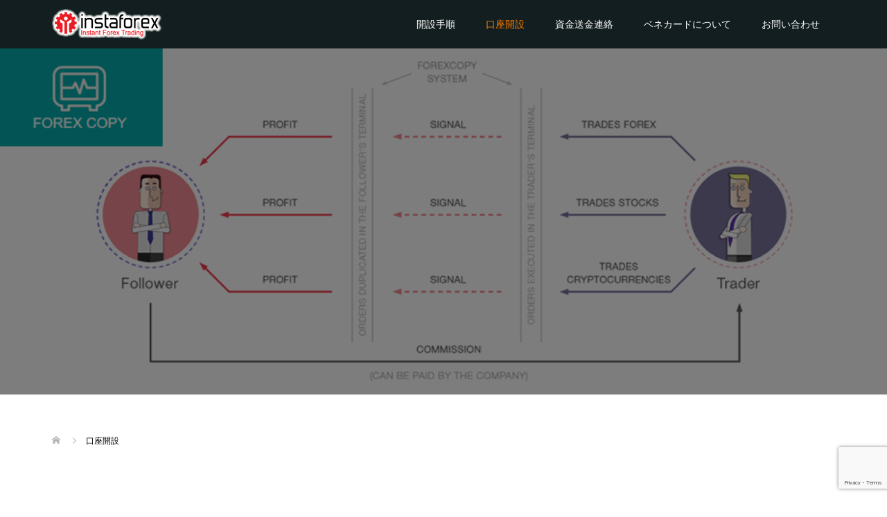

--- FILE ---
content_type: text/html; charset=utf-8
request_url: https://www.google.com/recaptcha/api2/anchor?ar=1&k=6LfM-pAUAAAAAFfV6CKJNk-eAK-4lqxxkA6J2Qi1&co=aHR0cHM6Ly9pbnN0YW50Zm9yZXgubmV0OjQ0Mw..&hl=en&v=N67nZn4AqZkNcbeMu4prBgzg&size=invisible&anchor-ms=20000&execute-ms=30000&cb=8p2wt6qq6x2a
body_size: 48688
content:
<!DOCTYPE HTML><html dir="ltr" lang="en"><head><meta http-equiv="Content-Type" content="text/html; charset=UTF-8">
<meta http-equiv="X-UA-Compatible" content="IE=edge">
<title>reCAPTCHA</title>
<style type="text/css">
/* cyrillic-ext */
@font-face {
  font-family: 'Roboto';
  font-style: normal;
  font-weight: 400;
  font-stretch: 100%;
  src: url(//fonts.gstatic.com/s/roboto/v48/KFO7CnqEu92Fr1ME7kSn66aGLdTylUAMa3GUBHMdazTgWw.woff2) format('woff2');
  unicode-range: U+0460-052F, U+1C80-1C8A, U+20B4, U+2DE0-2DFF, U+A640-A69F, U+FE2E-FE2F;
}
/* cyrillic */
@font-face {
  font-family: 'Roboto';
  font-style: normal;
  font-weight: 400;
  font-stretch: 100%;
  src: url(//fonts.gstatic.com/s/roboto/v48/KFO7CnqEu92Fr1ME7kSn66aGLdTylUAMa3iUBHMdazTgWw.woff2) format('woff2');
  unicode-range: U+0301, U+0400-045F, U+0490-0491, U+04B0-04B1, U+2116;
}
/* greek-ext */
@font-face {
  font-family: 'Roboto';
  font-style: normal;
  font-weight: 400;
  font-stretch: 100%;
  src: url(//fonts.gstatic.com/s/roboto/v48/KFO7CnqEu92Fr1ME7kSn66aGLdTylUAMa3CUBHMdazTgWw.woff2) format('woff2');
  unicode-range: U+1F00-1FFF;
}
/* greek */
@font-face {
  font-family: 'Roboto';
  font-style: normal;
  font-weight: 400;
  font-stretch: 100%;
  src: url(//fonts.gstatic.com/s/roboto/v48/KFO7CnqEu92Fr1ME7kSn66aGLdTylUAMa3-UBHMdazTgWw.woff2) format('woff2');
  unicode-range: U+0370-0377, U+037A-037F, U+0384-038A, U+038C, U+038E-03A1, U+03A3-03FF;
}
/* math */
@font-face {
  font-family: 'Roboto';
  font-style: normal;
  font-weight: 400;
  font-stretch: 100%;
  src: url(//fonts.gstatic.com/s/roboto/v48/KFO7CnqEu92Fr1ME7kSn66aGLdTylUAMawCUBHMdazTgWw.woff2) format('woff2');
  unicode-range: U+0302-0303, U+0305, U+0307-0308, U+0310, U+0312, U+0315, U+031A, U+0326-0327, U+032C, U+032F-0330, U+0332-0333, U+0338, U+033A, U+0346, U+034D, U+0391-03A1, U+03A3-03A9, U+03B1-03C9, U+03D1, U+03D5-03D6, U+03F0-03F1, U+03F4-03F5, U+2016-2017, U+2034-2038, U+203C, U+2040, U+2043, U+2047, U+2050, U+2057, U+205F, U+2070-2071, U+2074-208E, U+2090-209C, U+20D0-20DC, U+20E1, U+20E5-20EF, U+2100-2112, U+2114-2115, U+2117-2121, U+2123-214F, U+2190, U+2192, U+2194-21AE, U+21B0-21E5, U+21F1-21F2, U+21F4-2211, U+2213-2214, U+2216-22FF, U+2308-230B, U+2310, U+2319, U+231C-2321, U+2336-237A, U+237C, U+2395, U+239B-23B7, U+23D0, U+23DC-23E1, U+2474-2475, U+25AF, U+25B3, U+25B7, U+25BD, U+25C1, U+25CA, U+25CC, U+25FB, U+266D-266F, U+27C0-27FF, U+2900-2AFF, U+2B0E-2B11, U+2B30-2B4C, U+2BFE, U+3030, U+FF5B, U+FF5D, U+1D400-1D7FF, U+1EE00-1EEFF;
}
/* symbols */
@font-face {
  font-family: 'Roboto';
  font-style: normal;
  font-weight: 400;
  font-stretch: 100%;
  src: url(//fonts.gstatic.com/s/roboto/v48/KFO7CnqEu92Fr1ME7kSn66aGLdTylUAMaxKUBHMdazTgWw.woff2) format('woff2');
  unicode-range: U+0001-000C, U+000E-001F, U+007F-009F, U+20DD-20E0, U+20E2-20E4, U+2150-218F, U+2190, U+2192, U+2194-2199, U+21AF, U+21E6-21F0, U+21F3, U+2218-2219, U+2299, U+22C4-22C6, U+2300-243F, U+2440-244A, U+2460-24FF, U+25A0-27BF, U+2800-28FF, U+2921-2922, U+2981, U+29BF, U+29EB, U+2B00-2BFF, U+4DC0-4DFF, U+FFF9-FFFB, U+10140-1018E, U+10190-1019C, U+101A0, U+101D0-101FD, U+102E0-102FB, U+10E60-10E7E, U+1D2C0-1D2D3, U+1D2E0-1D37F, U+1F000-1F0FF, U+1F100-1F1AD, U+1F1E6-1F1FF, U+1F30D-1F30F, U+1F315, U+1F31C, U+1F31E, U+1F320-1F32C, U+1F336, U+1F378, U+1F37D, U+1F382, U+1F393-1F39F, U+1F3A7-1F3A8, U+1F3AC-1F3AF, U+1F3C2, U+1F3C4-1F3C6, U+1F3CA-1F3CE, U+1F3D4-1F3E0, U+1F3ED, U+1F3F1-1F3F3, U+1F3F5-1F3F7, U+1F408, U+1F415, U+1F41F, U+1F426, U+1F43F, U+1F441-1F442, U+1F444, U+1F446-1F449, U+1F44C-1F44E, U+1F453, U+1F46A, U+1F47D, U+1F4A3, U+1F4B0, U+1F4B3, U+1F4B9, U+1F4BB, U+1F4BF, U+1F4C8-1F4CB, U+1F4D6, U+1F4DA, U+1F4DF, U+1F4E3-1F4E6, U+1F4EA-1F4ED, U+1F4F7, U+1F4F9-1F4FB, U+1F4FD-1F4FE, U+1F503, U+1F507-1F50B, U+1F50D, U+1F512-1F513, U+1F53E-1F54A, U+1F54F-1F5FA, U+1F610, U+1F650-1F67F, U+1F687, U+1F68D, U+1F691, U+1F694, U+1F698, U+1F6AD, U+1F6B2, U+1F6B9-1F6BA, U+1F6BC, U+1F6C6-1F6CF, U+1F6D3-1F6D7, U+1F6E0-1F6EA, U+1F6F0-1F6F3, U+1F6F7-1F6FC, U+1F700-1F7FF, U+1F800-1F80B, U+1F810-1F847, U+1F850-1F859, U+1F860-1F887, U+1F890-1F8AD, U+1F8B0-1F8BB, U+1F8C0-1F8C1, U+1F900-1F90B, U+1F93B, U+1F946, U+1F984, U+1F996, U+1F9E9, U+1FA00-1FA6F, U+1FA70-1FA7C, U+1FA80-1FA89, U+1FA8F-1FAC6, U+1FACE-1FADC, U+1FADF-1FAE9, U+1FAF0-1FAF8, U+1FB00-1FBFF;
}
/* vietnamese */
@font-face {
  font-family: 'Roboto';
  font-style: normal;
  font-weight: 400;
  font-stretch: 100%;
  src: url(//fonts.gstatic.com/s/roboto/v48/KFO7CnqEu92Fr1ME7kSn66aGLdTylUAMa3OUBHMdazTgWw.woff2) format('woff2');
  unicode-range: U+0102-0103, U+0110-0111, U+0128-0129, U+0168-0169, U+01A0-01A1, U+01AF-01B0, U+0300-0301, U+0303-0304, U+0308-0309, U+0323, U+0329, U+1EA0-1EF9, U+20AB;
}
/* latin-ext */
@font-face {
  font-family: 'Roboto';
  font-style: normal;
  font-weight: 400;
  font-stretch: 100%;
  src: url(//fonts.gstatic.com/s/roboto/v48/KFO7CnqEu92Fr1ME7kSn66aGLdTylUAMa3KUBHMdazTgWw.woff2) format('woff2');
  unicode-range: U+0100-02BA, U+02BD-02C5, U+02C7-02CC, U+02CE-02D7, U+02DD-02FF, U+0304, U+0308, U+0329, U+1D00-1DBF, U+1E00-1E9F, U+1EF2-1EFF, U+2020, U+20A0-20AB, U+20AD-20C0, U+2113, U+2C60-2C7F, U+A720-A7FF;
}
/* latin */
@font-face {
  font-family: 'Roboto';
  font-style: normal;
  font-weight: 400;
  font-stretch: 100%;
  src: url(//fonts.gstatic.com/s/roboto/v48/KFO7CnqEu92Fr1ME7kSn66aGLdTylUAMa3yUBHMdazQ.woff2) format('woff2');
  unicode-range: U+0000-00FF, U+0131, U+0152-0153, U+02BB-02BC, U+02C6, U+02DA, U+02DC, U+0304, U+0308, U+0329, U+2000-206F, U+20AC, U+2122, U+2191, U+2193, U+2212, U+2215, U+FEFF, U+FFFD;
}
/* cyrillic-ext */
@font-face {
  font-family: 'Roboto';
  font-style: normal;
  font-weight: 500;
  font-stretch: 100%;
  src: url(//fonts.gstatic.com/s/roboto/v48/KFO7CnqEu92Fr1ME7kSn66aGLdTylUAMa3GUBHMdazTgWw.woff2) format('woff2');
  unicode-range: U+0460-052F, U+1C80-1C8A, U+20B4, U+2DE0-2DFF, U+A640-A69F, U+FE2E-FE2F;
}
/* cyrillic */
@font-face {
  font-family: 'Roboto';
  font-style: normal;
  font-weight: 500;
  font-stretch: 100%;
  src: url(//fonts.gstatic.com/s/roboto/v48/KFO7CnqEu92Fr1ME7kSn66aGLdTylUAMa3iUBHMdazTgWw.woff2) format('woff2');
  unicode-range: U+0301, U+0400-045F, U+0490-0491, U+04B0-04B1, U+2116;
}
/* greek-ext */
@font-face {
  font-family: 'Roboto';
  font-style: normal;
  font-weight: 500;
  font-stretch: 100%;
  src: url(//fonts.gstatic.com/s/roboto/v48/KFO7CnqEu92Fr1ME7kSn66aGLdTylUAMa3CUBHMdazTgWw.woff2) format('woff2');
  unicode-range: U+1F00-1FFF;
}
/* greek */
@font-face {
  font-family: 'Roboto';
  font-style: normal;
  font-weight: 500;
  font-stretch: 100%;
  src: url(//fonts.gstatic.com/s/roboto/v48/KFO7CnqEu92Fr1ME7kSn66aGLdTylUAMa3-UBHMdazTgWw.woff2) format('woff2');
  unicode-range: U+0370-0377, U+037A-037F, U+0384-038A, U+038C, U+038E-03A1, U+03A3-03FF;
}
/* math */
@font-face {
  font-family: 'Roboto';
  font-style: normal;
  font-weight: 500;
  font-stretch: 100%;
  src: url(//fonts.gstatic.com/s/roboto/v48/KFO7CnqEu92Fr1ME7kSn66aGLdTylUAMawCUBHMdazTgWw.woff2) format('woff2');
  unicode-range: U+0302-0303, U+0305, U+0307-0308, U+0310, U+0312, U+0315, U+031A, U+0326-0327, U+032C, U+032F-0330, U+0332-0333, U+0338, U+033A, U+0346, U+034D, U+0391-03A1, U+03A3-03A9, U+03B1-03C9, U+03D1, U+03D5-03D6, U+03F0-03F1, U+03F4-03F5, U+2016-2017, U+2034-2038, U+203C, U+2040, U+2043, U+2047, U+2050, U+2057, U+205F, U+2070-2071, U+2074-208E, U+2090-209C, U+20D0-20DC, U+20E1, U+20E5-20EF, U+2100-2112, U+2114-2115, U+2117-2121, U+2123-214F, U+2190, U+2192, U+2194-21AE, U+21B0-21E5, U+21F1-21F2, U+21F4-2211, U+2213-2214, U+2216-22FF, U+2308-230B, U+2310, U+2319, U+231C-2321, U+2336-237A, U+237C, U+2395, U+239B-23B7, U+23D0, U+23DC-23E1, U+2474-2475, U+25AF, U+25B3, U+25B7, U+25BD, U+25C1, U+25CA, U+25CC, U+25FB, U+266D-266F, U+27C0-27FF, U+2900-2AFF, U+2B0E-2B11, U+2B30-2B4C, U+2BFE, U+3030, U+FF5B, U+FF5D, U+1D400-1D7FF, U+1EE00-1EEFF;
}
/* symbols */
@font-face {
  font-family: 'Roboto';
  font-style: normal;
  font-weight: 500;
  font-stretch: 100%;
  src: url(//fonts.gstatic.com/s/roboto/v48/KFO7CnqEu92Fr1ME7kSn66aGLdTylUAMaxKUBHMdazTgWw.woff2) format('woff2');
  unicode-range: U+0001-000C, U+000E-001F, U+007F-009F, U+20DD-20E0, U+20E2-20E4, U+2150-218F, U+2190, U+2192, U+2194-2199, U+21AF, U+21E6-21F0, U+21F3, U+2218-2219, U+2299, U+22C4-22C6, U+2300-243F, U+2440-244A, U+2460-24FF, U+25A0-27BF, U+2800-28FF, U+2921-2922, U+2981, U+29BF, U+29EB, U+2B00-2BFF, U+4DC0-4DFF, U+FFF9-FFFB, U+10140-1018E, U+10190-1019C, U+101A0, U+101D0-101FD, U+102E0-102FB, U+10E60-10E7E, U+1D2C0-1D2D3, U+1D2E0-1D37F, U+1F000-1F0FF, U+1F100-1F1AD, U+1F1E6-1F1FF, U+1F30D-1F30F, U+1F315, U+1F31C, U+1F31E, U+1F320-1F32C, U+1F336, U+1F378, U+1F37D, U+1F382, U+1F393-1F39F, U+1F3A7-1F3A8, U+1F3AC-1F3AF, U+1F3C2, U+1F3C4-1F3C6, U+1F3CA-1F3CE, U+1F3D4-1F3E0, U+1F3ED, U+1F3F1-1F3F3, U+1F3F5-1F3F7, U+1F408, U+1F415, U+1F41F, U+1F426, U+1F43F, U+1F441-1F442, U+1F444, U+1F446-1F449, U+1F44C-1F44E, U+1F453, U+1F46A, U+1F47D, U+1F4A3, U+1F4B0, U+1F4B3, U+1F4B9, U+1F4BB, U+1F4BF, U+1F4C8-1F4CB, U+1F4D6, U+1F4DA, U+1F4DF, U+1F4E3-1F4E6, U+1F4EA-1F4ED, U+1F4F7, U+1F4F9-1F4FB, U+1F4FD-1F4FE, U+1F503, U+1F507-1F50B, U+1F50D, U+1F512-1F513, U+1F53E-1F54A, U+1F54F-1F5FA, U+1F610, U+1F650-1F67F, U+1F687, U+1F68D, U+1F691, U+1F694, U+1F698, U+1F6AD, U+1F6B2, U+1F6B9-1F6BA, U+1F6BC, U+1F6C6-1F6CF, U+1F6D3-1F6D7, U+1F6E0-1F6EA, U+1F6F0-1F6F3, U+1F6F7-1F6FC, U+1F700-1F7FF, U+1F800-1F80B, U+1F810-1F847, U+1F850-1F859, U+1F860-1F887, U+1F890-1F8AD, U+1F8B0-1F8BB, U+1F8C0-1F8C1, U+1F900-1F90B, U+1F93B, U+1F946, U+1F984, U+1F996, U+1F9E9, U+1FA00-1FA6F, U+1FA70-1FA7C, U+1FA80-1FA89, U+1FA8F-1FAC6, U+1FACE-1FADC, U+1FADF-1FAE9, U+1FAF0-1FAF8, U+1FB00-1FBFF;
}
/* vietnamese */
@font-face {
  font-family: 'Roboto';
  font-style: normal;
  font-weight: 500;
  font-stretch: 100%;
  src: url(//fonts.gstatic.com/s/roboto/v48/KFO7CnqEu92Fr1ME7kSn66aGLdTylUAMa3OUBHMdazTgWw.woff2) format('woff2');
  unicode-range: U+0102-0103, U+0110-0111, U+0128-0129, U+0168-0169, U+01A0-01A1, U+01AF-01B0, U+0300-0301, U+0303-0304, U+0308-0309, U+0323, U+0329, U+1EA0-1EF9, U+20AB;
}
/* latin-ext */
@font-face {
  font-family: 'Roboto';
  font-style: normal;
  font-weight: 500;
  font-stretch: 100%;
  src: url(//fonts.gstatic.com/s/roboto/v48/KFO7CnqEu92Fr1ME7kSn66aGLdTylUAMa3KUBHMdazTgWw.woff2) format('woff2');
  unicode-range: U+0100-02BA, U+02BD-02C5, U+02C7-02CC, U+02CE-02D7, U+02DD-02FF, U+0304, U+0308, U+0329, U+1D00-1DBF, U+1E00-1E9F, U+1EF2-1EFF, U+2020, U+20A0-20AB, U+20AD-20C0, U+2113, U+2C60-2C7F, U+A720-A7FF;
}
/* latin */
@font-face {
  font-family: 'Roboto';
  font-style: normal;
  font-weight: 500;
  font-stretch: 100%;
  src: url(//fonts.gstatic.com/s/roboto/v48/KFO7CnqEu92Fr1ME7kSn66aGLdTylUAMa3yUBHMdazQ.woff2) format('woff2');
  unicode-range: U+0000-00FF, U+0131, U+0152-0153, U+02BB-02BC, U+02C6, U+02DA, U+02DC, U+0304, U+0308, U+0329, U+2000-206F, U+20AC, U+2122, U+2191, U+2193, U+2212, U+2215, U+FEFF, U+FFFD;
}
/* cyrillic-ext */
@font-face {
  font-family: 'Roboto';
  font-style: normal;
  font-weight: 900;
  font-stretch: 100%;
  src: url(//fonts.gstatic.com/s/roboto/v48/KFO7CnqEu92Fr1ME7kSn66aGLdTylUAMa3GUBHMdazTgWw.woff2) format('woff2');
  unicode-range: U+0460-052F, U+1C80-1C8A, U+20B4, U+2DE0-2DFF, U+A640-A69F, U+FE2E-FE2F;
}
/* cyrillic */
@font-face {
  font-family: 'Roboto';
  font-style: normal;
  font-weight: 900;
  font-stretch: 100%;
  src: url(//fonts.gstatic.com/s/roboto/v48/KFO7CnqEu92Fr1ME7kSn66aGLdTylUAMa3iUBHMdazTgWw.woff2) format('woff2');
  unicode-range: U+0301, U+0400-045F, U+0490-0491, U+04B0-04B1, U+2116;
}
/* greek-ext */
@font-face {
  font-family: 'Roboto';
  font-style: normal;
  font-weight: 900;
  font-stretch: 100%;
  src: url(//fonts.gstatic.com/s/roboto/v48/KFO7CnqEu92Fr1ME7kSn66aGLdTylUAMa3CUBHMdazTgWw.woff2) format('woff2');
  unicode-range: U+1F00-1FFF;
}
/* greek */
@font-face {
  font-family: 'Roboto';
  font-style: normal;
  font-weight: 900;
  font-stretch: 100%;
  src: url(//fonts.gstatic.com/s/roboto/v48/KFO7CnqEu92Fr1ME7kSn66aGLdTylUAMa3-UBHMdazTgWw.woff2) format('woff2');
  unicode-range: U+0370-0377, U+037A-037F, U+0384-038A, U+038C, U+038E-03A1, U+03A3-03FF;
}
/* math */
@font-face {
  font-family: 'Roboto';
  font-style: normal;
  font-weight: 900;
  font-stretch: 100%;
  src: url(//fonts.gstatic.com/s/roboto/v48/KFO7CnqEu92Fr1ME7kSn66aGLdTylUAMawCUBHMdazTgWw.woff2) format('woff2');
  unicode-range: U+0302-0303, U+0305, U+0307-0308, U+0310, U+0312, U+0315, U+031A, U+0326-0327, U+032C, U+032F-0330, U+0332-0333, U+0338, U+033A, U+0346, U+034D, U+0391-03A1, U+03A3-03A9, U+03B1-03C9, U+03D1, U+03D5-03D6, U+03F0-03F1, U+03F4-03F5, U+2016-2017, U+2034-2038, U+203C, U+2040, U+2043, U+2047, U+2050, U+2057, U+205F, U+2070-2071, U+2074-208E, U+2090-209C, U+20D0-20DC, U+20E1, U+20E5-20EF, U+2100-2112, U+2114-2115, U+2117-2121, U+2123-214F, U+2190, U+2192, U+2194-21AE, U+21B0-21E5, U+21F1-21F2, U+21F4-2211, U+2213-2214, U+2216-22FF, U+2308-230B, U+2310, U+2319, U+231C-2321, U+2336-237A, U+237C, U+2395, U+239B-23B7, U+23D0, U+23DC-23E1, U+2474-2475, U+25AF, U+25B3, U+25B7, U+25BD, U+25C1, U+25CA, U+25CC, U+25FB, U+266D-266F, U+27C0-27FF, U+2900-2AFF, U+2B0E-2B11, U+2B30-2B4C, U+2BFE, U+3030, U+FF5B, U+FF5D, U+1D400-1D7FF, U+1EE00-1EEFF;
}
/* symbols */
@font-face {
  font-family: 'Roboto';
  font-style: normal;
  font-weight: 900;
  font-stretch: 100%;
  src: url(//fonts.gstatic.com/s/roboto/v48/KFO7CnqEu92Fr1ME7kSn66aGLdTylUAMaxKUBHMdazTgWw.woff2) format('woff2');
  unicode-range: U+0001-000C, U+000E-001F, U+007F-009F, U+20DD-20E0, U+20E2-20E4, U+2150-218F, U+2190, U+2192, U+2194-2199, U+21AF, U+21E6-21F0, U+21F3, U+2218-2219, U+2299, U+22C4-22C6, U+2300-243F, U+2440-244A, U+2460-24FF, U+25A0-27BF, U+2800-28FF, U+2921-2922, U+2981, U+29BF, U+29EB, U+2B00-2BFF, U+4DC0-4DFF, U+FFF9-FFFB, U+10140-1018E, U+10190-1019C, U+101A0, U+101D0-101FD, U+102E0-102FB, U+10E60-10E7E, U+1D2C0-1D2D3, U+1D2E0-1D37F, U+1F000-1F0FF, U+1F100-1F1AD, U+1F1E6-1F1FF, U+1F30D-1F30F, U+1F315, U+1F31C, U+1F31E, U+1F320-1F32C, U+1F336, U+1F378, U+1F37D, U+1F382, U+1F393-1F39F, U+1F3A7-1F3A8, U+1F3AC-1F3AF, U+1F3C2, U+1F3C4-1F3C6, U+1F3CA-1F3CE, U+1F3D4-1F3E0, U+1F3ED, U+1F3F1-1F3F3, U+1F3F5-1F3F7, U+1F408, U+1F415, U+1F41F, U+1F426, U+1F43F, U+1F441-1F442, U+1F444, U+1F446-1F449, U+1F44C-1F44E, U+1F453, U+1F46A, U+1F47D, U+1F4A3, U+1F4B0, U+1F4B3, U+1F4B9, U+1F4BB, U+1F4BF, U+1F4C8-1F4CB, U+1F4D6, U+1F4DA, U+1F4DF, U+1F4E3-1F4E6, U+1F4EA-1F4ED, U+1F4F7, U+1F4F9-1F4FB, U+1F4FD-1F4FE, U+1F503, U+1F507-1F50B, U+1F50D, U+1F512-1F513, U+1F53E-1F54A, U+1F54F-1F5FA, U+1F610, U+1F650-1F67F, U+1F687, U+1F68D, U+1F691, U+1F694, U+1F698, U+1F6AD, U+1F6B2, U+1F6B9-1F6BA, U+1F6BC, U+1F6C6-1F6CF, U+1F6D3-1F6D7, U+1F6E0-1F6EA, U+1F6F0-1F6F3, U+1F6F7-1F6FC, U+1F700-1F7FF, U+1F800-1F80B, U+1F810-1F847, U+1F850-1F859, U+1F860-1F887, U+1F890-1F8AD, U+1F8B0-1F8BB, U+1F8C0-1F8C1, U+1F900-1F90B, U+1F93B, U+1F946, U+1F984, U+1F996, U+1F9E9, U+1FA00-1FA6F, U+1FA70-1FA7C, U+1FA80-1FA89, U+1FA8F-1FAC6, U+1FACE-1FADC, U+1FADF-1FAE9, U+1FAF0-1FAF8, U+1FB00-1FBFF;
}
/* vietnamese */
@font-face {
  font-family: 'Roboto';
  font-style: normal;
  font-weight: 900;
  font-stretch: 100%;
  src: url(//fonts.gstatic.com/s/roboto/v48/KFO7CnqEu92Fr1ME7kSn66aGLdTylUAMa3OUBHMdazTgWw.woff2) format('woff2');
  unicode-range: U+0102-0103, U+0110-0111, U+0128-0129, U+0168-0169, U+01A0-01A1, U+01AF-01B0, U+0300-0301, U+0303-0304, U+0308-0309, U+0323, U+0329, U+1EA0-1EF9, U+20AB;
}
/* latin-ext */
@font-face {
  font-family: 'Roboto';
  font-style: normal;
  font-weight: 900;
  font-stretch: 100%;
  src: url(//fonts.gstatic.com/s/roboto/v48/KFO7CnqEu92Fr1ME7kSn66aGLdTylUAMa3KUBHMdazTgWw.woff2) format('woff2');
  unicode-range: U+0100-02BA, U+02BD-02C5, U+02C7-02CC, U+02CE-02D7, U+02DD-02FF, U+0304, U+0308, U+0329, U+1D00-1DBF, U+1E00-1E9F, U+1EF2-1EFF, U+2020, U+20A0-20AB, U+20AD-20C0, U+2113, U+2C60-2C7F, U+A720-A7FF;
}
/* latin */
@font-face {
  font-family: 'Roboto';
  font-style: normal;
  font-weight: 900;
  font-stretch: 100%;
  src: url(//fonts.gstatic.com/s/roboto/v48/KFO7CnqEu92Fr1ME7kSn66aGLdTylUAMa3yUBHMdazQ.woff2) format('woff2');
  unicode-range: U+0000-00FF, U+0131, U+0152-0153, U+02BB-02BC, U+02C6, U+02DA, U+02DC, U+0304, U+0308, U+0329, U+2000-206F, U+20AC, U+2122, U+2191, U+2193, U+2212, U+2215, U+FEFF, U+FFFD;
}

</style>
<link rel="stylesheet" type="text/css" href="https://www.gstatic.com/recaptcha/releases/N67nZn4AqZkNcbeMu4prBgzg/styles__ltr.css">
<script nonce="PNR6XVrCrVl5ytfWVip4nQ" type="text/javascript">window['__recaptcha_api'] = 'https://www.google.com/recaptcha/api2/';</script>
<script type="text/javascript" src="https://www.gstatic.com/recaptcha/releases/N67nZn4AqZkNcbeMu4prBgzg/recaptcha__en.js" nonce="PNR6XVrCrVl5ytfWVip4nQ">
      
    </script></head>
<body><div id="rc-anchor-alert" class="rc-anchor-alert"></div>
<input type="hidden" id="recaptcha-token" value="[base64]">
<script type="text/javascript" nonce="PNR6XVrCrVl5ytfWVip4nQ">
      recaptcha.anchor.Main.init("[\x22ainput\x22,[\x22bgdata\x22,\x22\x22,\[base64]/[base64]/[base64]/[base64]/[base64]/[base64]/KGcoTywyNTMsTy5PKSxVRyhPLEMpKTpnKE8sMjUzLEMpLE8pKSxsKSksTykpfSxieT1mdW5jdGlvbihDLE8sdSxsKXtmb3IobD0odT1SKEMpLDApO08+MDtPLS0pbD1sPDw4fFooQyk7ZyhDLHUsbCl9LFVHPWZ1bmN0aW9uKEMsTyl7Qy5pLmxlbmd0aD4xMDQ/[base64]/[base64]/[base64]/[base64]/[base64]/[base64]/[base64]\\u003d\x22,\[base64]\\u003d\x22,\x22J8K3HDcrY3szBh0xwrDCkFLDqg/CusOcw6EvwoAmw6zDisKiw5dsRMOFwqvDu8OECyTCnmbDhsKPwqA8wo0Ow4Q/NU7CtWBZw6cOfyfCiMOpEsO+cnnCukYyIMOawrsrdW8ODcODw4bCkTUvwobDtsKGw4vDjMOuHRtWaMKowrzCssOSTj/Cg8OEw5PChCfCnsOYwqHCtsKVwqJVPj/CvMKGUcOFaiLCq8K6wonClj8MwrPDl1wQwrrCswwAwoXCoMKlwpZMw6QVwp7Ds8KdSsOfwqfDqidAw5Eqwr90w5LDqcKtw7QHw7JjM8OgJCzDhV/DosOow7YBw7gQw644w4ofewZFA8KRIsKbwpUjGl7DpxHDicOVQ0M1EsK+JExmw4siw5HDicOqw4LCucK0BMKpXsOKX0HDvcK2J8KRw6LCncOSD8O1wqXCl33Dg2/DrT3DgCo5GcKyB8O1WxfDgcKLBnYbw4zChj7Cjmk2wpXDvMKcw7MKwq3CuMOHE8KKNMKTEsOGwrMQAT7CqVNHYg7CtsOGahE/L8KDwosywrMlQcO3w4pXw71YwpJTVcOxK8K8w7NcVTZuw5xHwoHCucOLS8OjZSTCpMOUw5dCw4XDjcKPY8OHw5PDq8OSwo4+w77Cl8O/BEXDp2wzwqPDscOtZ2JaY8OYC0bDscKewqhEw6vDjMOTwrAGwqTDtEJSw7Fgwos/wqsaTgTCiWnCgnDClFzCp8OYdELCi3VRbsKJaCPCjsO4w4oJDDxbYXlkLMOUw7DCjMO8LnjDkBQPGk0mYHLCuCNLUg8vXQUGQcKUPnPDt8O3IMKdwrXDjcKsX08+RR/CjsOYdcKYw6XDtk3DnmnDpcOfwqrCjT9YJ8KJwqfCgh3CsHfCqsK5wojDmsOKSGNrMErDiEUbTz9EI8OtworCq3hxQ1ZzcCHCvcKcRsOpfMOWPcKMP8OjwpVAKgXDgMO0HVTDg8K/w5gCPcOvw5d4wpXCnHdKwpbDkFU4OMO+bsOdWcOaWlfCv3/Dpytswq/DuR/CoU8yFVTDkcK2OcOzWy/[base64]/[base64]/[base64]/Dm8Kaw4wPLmLDtcO0wobCt8OPK8OodsO9LcKkwonDuGzDlAzDmcOhOsKrGjjCnARCFcOQwpATOsKlw7FiQcKIwpRmwqhhJMOGwrDDk8KofwIHw6LDoMKaBxLDt3vDvcKVHwjDh2N+FUBFw5HCjXHDtRLDjBg+c3rDpx7CtGJ3OCwJw5LDhMOyWGzDvxF/[base64]/w6Ijw6XDlcKwwr/DsEkjJMOOwqPCnsKXw51nQsO1U2nCrcOrLSPDjsK1cMK4QFpwQiB7w5AlQmNbVsOQZ8Kxw7nCtcKUw5kREMKaTsK7MDtRMcKHw6PDtlXDmWLCs3TDsEJgBcKvRcOew4Ffwo0ewq5xBADDhMKrWTjDkMO0f8Kuw4V8w6VMGMOKw7HCoMOMwoDDvlbDisKQw67CoMK1f1/[base64]/CpcKowqo6w4NTB8Omw6IJXlBlfzFRw648VTTDvlUtw63DlMK/[base64]/w7xuO1rChcONw6jCnjfDihLDjhPDqcOHwo9Bw4ISw5XDqlzCpcKNdsKxw7Q8Ri5qw48VwpJQcBB3ecKaw5hywrLDozMXwqfCq3zCtUzCuGNDwqTCp8O+w5nCuw4wwqRbw64rNsOowrvCkcO2wp/CpsK/UEAWw6LCssKdWwzDpMOcw6EMwrHDpsK7w4NmVE7CksKtPArDosKswr50ezRcw7NuEMOnw4TCm8O8EEcuwrohf8OfwpdgGjpqw6N7OBbDl8KPXSPDoGgCfcOdwpjCgsOdw6XCu8Ocw69jworDlsKMwooXw6LCocOswp3DpcOgWAkJwp/CpcOXw7DDrR48EQEyw7HDgMObG2vCtCXDv8OrFWrCo8OEZMKpwqXDu8Ohw6zCnMKUwrBMw408wqJ/w4PDvw/Ctm7DsW3DhcKUw5zDjzV7wrNhZsK9OMOPRcO1wpvCksKgVcK+wolbOmpcDcK7KMKdw4wHw6VkdcK3w6MOdgMBwo1bU8KCwo8cw6PDhEBnbD3DusKxwq7Cu8OlBj7Cn8OKwqQ1wro8wr5eIMOjZmhBIsODZcK0HcOdLRrDr10/w43DhmcBw5czwr0Ew7DDpRsNG8OCwrLDhHg7w7fCgm/Cj8KSMXLDlMO/GhtnQ35SGcOLwr/Ctl/Ct8Otw7vDhFPDv8OrchXDkSlMwoM4wq1gwo7Cm8KCwp5UGsKFQRTCnCrChhnCmB/DnHg0w4/[base64]/CgMKCQC/DnsK7w4NowoFKIkLDmcOPw7ExFsOiwq46bcOKRcOoOcOJIzIAwos4woYAw7XDiGvDkBHCj8Kcwo3Cq8KXacKSw4XChErDpMOGRcOIcEA0CiQBOsKEwojCuwIEwqPDmHLCti/CqBtowp/DjcKjw7JiEEMjw5LCul/Dl8KDCmkcw4gVTcKxw7prwqxGw77DulLDighyw6M7w70xw63Dg8Ouwo3DrcKfw454OMORw53DgDjCnsKQWF3CoVHCiMOiBBnCmMKmZWHCv8O8wpY7JCoDwrPDjkAvdcOPWsOSwqHClWTCksKke8O/wpbDkit1BBXCtxjDusKJwplkwqDDjsOAwq/Dsn7DtsKzw4bCnzgCwo/CmCvDocKnAgsTKFzDt8O4f2PDlsK0wrgzw6fCphk5w65Kw7DDjT7CmcOhw6jCtMOXQ8O4DcOHd8OHJcKnw61vZMOJw53Ds1dtccOWEcKCO8OFP8O2XifCgsKcw6I/VjTDkhDDjcOxwpDCjjECw75XwpvDqEXCo1J6w6fCvMKYw6rCg1h4w54cDMOlC8KQwpNXWcK6Cmk5w7bCugTDisKkwolkLcKjACY0wpAgwp8DHjTDuSwZw4kyw4tQw5zConLCuyxVw5nDliR+CW/CqURhwrPCoGrCuG7CpMKFFmkfw6zCoAHDqjvDscK2wrPCrsKyw649wplWRh7Dg3JLw4DCjsKVKMKlwqnCpcKHwrc4AMOIGMKJwqhHwpgqVBohHBbDisKbwo3DvQXCr1TDnWLDq0Y6c3QcUSHCvcO7V10Aw4XCgMK7wqRVCcOswopxZy/Dpm12w47CgMOjw5XDjnUbTz/Ciml7wr88OsODwprDkhbDkcOUwrEzwrsLw4Fuw5Mbw6vDhcO9w73CgsOvLcKkw49+w4jCoQMDcsO8G8KAw73DssK7wpjDnMKXf8OHw7HCojBtwrN7w4hleRTDkHHDmwA9JjILwotAOMO/EMKrw7RLUcKEMcOIVzkSw6jCt8Kaw5jDjxHDgxDDjUBcw6BPwoNswq7CkAlhwp7CmQocB8KDwqVHwpvCt8OBw6Mzwoh/[base64]/[base64]/DvcKew4NxaMKkaSvDgWd0woguwqTDgsODbsOAwozCuMK5wpXCo25sw6DCm8K1GxTDtMOOw5VWOMKGUhcBOsKefMOYw57DuUwHOMOuTMOvw5vCvDXCucOOYsOhCS/CucKiKMK0w6Y/ZnsAe8K3ZMO8wrzCucOww65XeMO2bsKfw6oWw4XDg8KFQ1XDjzsQwrBDMWFJw77DngrCv8OvQgFjwpM+SV3DlcOAw7/CjcOTwqDCscKbwoLDixUTwrrCtVPCssO2wokCYQjDpcODwrvCj8O4wqNjwqfCtAgkcn/DnD3CiHsMSCPDjgodwo/CjiwWLcOOXGdXKMOcwp/DlMOCwrHDp2sRHMK6C8KTYMO4w7MncsKYJsOlw7nDjETCqsKPwqhmwpzDthodFyfCrMOJwoUnE2sNwodawqxhEcKMwoHCkD9Ow5ElKUjDnsK8w7RDw7vDpcKCT8KPWylZJhMjWMOcwoLDlMKrBSg/w7ghw43Cs8Okw7sxwqvDvScEwpLCsTPCuhbCr8KIwoBXwrfDiMObw6wOw53Dv8Kaw67CncKwEMOzLUTCrlMRw4XDhsKYw5Rsw6PCmsKhw4R6FBjDmsKvw6BWwrUjwq/[base64]/DnMKwKzfCqsKCw5HDmsKERMOWwrfClE/CisOMwqbDhxvDohHCo8KFHMOEw6IBZgR3wokSDhA7w5fCkcKKw6fDksKEwpbDmMKKwr0Me8O5w5nDl8Khw7EgSzbDmHguNHYTw7oZw7hpwq/[base64]/CtMOSwrRVMcKva8KGwoAXwqrCjMKkfnTDksOnw7zCp1sqwogTY8KFwqFJc2bDnMOQNnBJw4bCvURiwqjDmk/ClDHDrj7CqytawoTDoMOGwrfCnMOZw6EAEsOqQMOxU8KdCW3CjcK8bQptwpHCn0Z7wr87Bw8HemYLw6HCrsOmwoPDosKTwoBfw5gJTQ8zw4JMKg/Cs8Oqw6TDmMKcw5/DnB3Dlm8iw5jCt8OcWcKVVAbDsAnDnxTDvsOkTiI0F1vDm0fCs8Kywp5UFS1Uw4PDkGcRYEbCp0nDmw0BTDbCncKXTsOpRghWwoZyNMKnw4UuAGwOGsOLw67Cr8OOESxywrnDosKHYgsDXMOkFMOSeiTCimEdwp/DkcKdwqwHIAPDi8KOIMKoP0DCiSzDjMKJOzJkGEHCpMKewqV3wqcQZsKcCMOhwqfCmMKpb0tVwp1KcsOOHMKww7PCoFB/D8Kpw51LOgdQGsKBwp3CslfCnMKVw5PDssKiwqjCgcKrLMKGdAUyflfDksKPw7xPEcO4w63Ch0XCucOFwoHCoMKcw67DusKfwrbCrMK4wp8wwo9ewqnCtMOcSiHDnMOFMBopwo4TKWROw5/Dr2jDiUHDq8KjwpIraXjCsjdrw7jCsnrDmMKrcMKrUMKAVRnCgcKif3bDo1AZRcKZA8O5w7ERw5pHPA1Gwoxvw6EcEMOgO8Kfw5RdGMOiw63CnsKPGzhlw6ZVw43DrxB5w4zDqsKXEy7Cn8Kbw7MmG8OdAcK6woHDocOBG8KMaQ1UwrIUI8OLVsKYw7/[base64]/CtlINTMOrw4/DqsKjTMOkMcOoYR4Xw79Rw5jCoMK0w6bCj8OwIcOUwoBYwrkgT8Kmw4fCi3QcacKFKMK1w45oKivDm3nDow7DlXfDrsK+w5Z4w4LDhcOHw55QORzCpxzDnxUzw5QYQT/Ck1bCncK8w69iQnIow4/[base64]/CgsO6wp0OGMOSSMKiw553b8OKecOiwrIow79Hw63DtsOqwo/DiC7DjcO5wo5qCsKBY8Oef8KREGzChMKFZjNiSgU8w4k+wpfDmMOZwoQYw5vCmhkrw5HCpsKBw5XDkcOYwr3DhMK1M8KKScKuEkFjd8ODasK/AsKMw7szw6pTRyNvX8Kdw5IVXcOgw7zDo8O4w6EGGhfDpcOJAsOPwr3DrUHDuB4Mwo0Uw6Vsw7ARJcOZXcKQw58WeWPDhVnCpnLCm8OCcx9BVBc/[base64]/Dp8OCw4/Dj8OGdX0hVgrDrMKxXcO9aHwdAH4dwoHChhApw5nDisKeWDsmw4XDqMKmwrpGw48cw6zCh0Nxw40PC3Bmw7/DocKLwqHCsX/CiyteLcKZAMOFw5PDrsODw69wGWtEOVwTGsKebMKmM8KPV3TCqMOVV8KkGcODwrrDmQ/DhRkfPR4nwpTDscKUMFXCksK8cX3CusKnEwzDmxfCgHLDtxzCnsKMw6oIw5/CuXFPS2fDqsOicsK+wrFPKXjCisKgSWMQwoRgCRkbLGsbw7vCnMOCwqNTwobCkcODPMOJJMKFMTHDs8KtIMOfN8Osw4pifg/CrcODNMO6OcKQwo52M3NSwqzDs0sDHcOLwqTDlsKbw4ksw43CniVoPj5Lc8KpIsKGw70TwrpZWcKYQn9JwoHCnUnDqSfCp8Kww7DCocKiwocfw7heEMO1w6LCscK/RUXCki5UwovDpEwaw50RT8OSdsOlKiEvwoVucMOGwpXCsMKJGcOUCMKFw7ZuQUfCqMKeAsOBfMKbIjICwolFwqUjUMKkwo7CrMOGwoVZLsOAaygvw4URwo/CqGPDqsKRw7IPwqHDp8KLNMOhXMKqN1JLwoZYcC7DncKDKnBjw4DCvcKjQMO7DTjCjU7DviQJTMO1RsOZfsK9EMO7WMKSNMKQw6/DkRvDjm/ChcKHaxnCi2HCl8KMesKdwrHDmMOUw79Dwq7DvkEmOijClsKnw5jDhD/[base64]/Dp2LDgTcJw4/CjxnDuMOwRcKSwqxrwqTDkcKcwrUzwoXCuMKjw550w4xxwoTDuMOZw4/CgR7Dsw7DgcOWayPCtMKtMsO3wqHCkH3Do8Klw454X8Ksw6EXJsObV8KAwpMwB8KVw7HDi8OccRrClXfDkHYyw7IOdxFOKwHDkVPCmcOsCQNXw5I0wrFlw67DqcKQwosDQsKkw793wqY7wrjCpVXDi1fCqMK7w7PDnwzCpcO+w5TDuDTChMOyFMKzbl/DgwfCvlnDtcO8D1tBw4rDscOfw4B5fAVowrbDs13DvsKJYBTCo8OVw67Ci8OHwrPCpsKmw6gPw6HDuW3CoA/Cm1rDrcKMPjrDtsKDNcKtSMOcDkZjwobCkkbCgA4Ow4XCrsOOwptJA8KlICguXMKyw542wpTCmcONQcOQVDxAwovDuEvDi1IWCjfDmcOHwo1Cw79Twq3CoibCnMOPWsOmwqEODcO/MsKKw7/DsGU+JsO3FEfCuC3DpSwSaMK0w7PDrksvdMKSwoNKLsOWYBHDo8KwIMKQZsOcOR7CucOBTMOqNH0uWjfDucKCAcOBw41oDXNbw4QDQ8K+w4TDq8OzL8KmwqhBNw/DolDDhwh4AMKfBcOVw6bDlT7DkcKiEcO7IlHCocO3WVpQSBbCijPCvsK/w6XCrQbDiUYlw7BJfhQBN0IsVcOuwqHDpj/CiT7CsMO6wrE0woxbwo4ZQ8KPNcOuw4NPBj81QHzDukg5PMOXw4hzwpHCr8OBdsKXwpzCv8OhwqDClMOTBsKkwrdxXcOHwo3CosO9wpLDt8O7w5cdCMKmUsOgw5LCj8K/w7VEwo7DvMO5XAgIDBpEw4ZNT1o9w7YGw7ssbXLCgMKPw6BuwpNxfz/CusO8VADCpTJAwrHCosKHfDXCswYkw7LDiMKjw4jCj8KHwokyw5tjBBJSGsOkw4jCuSfDjnYTRCnDq8K3ZsKHwoHDgsKNw4fCpcKHw7vCmA9cwqRTAcK1TMO7w7zCn2wxwqM/asKEE8OKwoHDjsO6w55/JcOQw5U2IMKhdTp/w4/Cr8K9wojDlBcZVlVyVsKVwoLDpWQCw70bc8OjwqVrH8Kww7TDvDtDwrQawrZ5wr4zwrTCoU/CkcKjCwvCoxzDpsOREHTDvMKwfgXDvsOiZUYLw5/CrmHDuMOTV8KXcBHCusKBw6LDsMKGworDg1oDe0FcQ8KfGVdLwqI9csOaw4JYKW98w7jCpgZTLBRow7/DgMOeRcO0wq9lwoArw7Ukw6HDrFp+ei1ZAW9WD2nCp8KyWiMVEAzDo2nDtC3DgMOSY2ROOlcUZcKdwqPDjWNRHwYew5zDocORPcO0w5xQbcO/GHkTPHHCg8KhCmnDkTV4b8KEw6jCmMKgOsKGHsKJDT7Dt8KcwrvDhDrDlkZvVcKvwovDm8Ofw6Jlw7wOw5fCrnnDkRBROsOXw5fDiMKxc0ldecOtw611wo3Cp1PDvsKfXUxIw5Unw6g8TMKCEC4YPMOiacOhwqDCuTN7wptiwo/DuX8Xwr4pw4DDm8KTesOSw4PDoiM/w5txE20Uw6vDh8Okw7rDtsKzAAvDikfDjsKJaiprOmfClMOBf8OYXE5IFBVpJEfDpMKOE1soVV8nwo3DjhnDiMKaw7x4w6bCjmY7woIewpF6b3HDs8ORIMO1wq/CusKFdsOlSsOXMBI4Bi1lLQNXwqjCmjXCunAWEh7DkcKYOU7Dk8KGOEvCi0UIScKORCnDjMKJwrjDk1MKX8K2PsOjwokzwp/Ds8KffCBjwojCm8KywrVzaSXCicK2wophw5LCnsO7D8Oidhp5wojCusO6w69TwoTCsQvDnDUVWMO1wqw7HT88BsKzB8KNwrPCkMKvw5vDiMKLw7NSwrfCo8OVGsOjKsKYdzrCiMKywpNkwqFSwpYzW17CthHClQxOE8O6CmjCn8KCBsKZYErDhcOFMsO/BUPDnsOTJgjDlBvCrcO5AMKaZzrDmsKudV4DcGl0BcOjFx4+wrl5YMKhw6Jlw5LCuX8LwrvCkcKOw5DDiMKZFMKEVDcyITYsdjzCusO+HllKIsKhd1bCjMKhw77CrEQdw6XCncOkRnIbwoxCbsKad8KlaAvCtcKiwrwLKE/DqMOjE8KEwo4OwpHDpUrCsxnDvV5Zwrsww7/[base64]/CrMO7wqXCjRgRDMOFGgHDkcKIw6BuOVTCmkPDuVvDkMKswqTDksOgw75PPGbCohHCmh9/SMK3w7zDmG/CgzvCuW81QcOew68vdC5MO8Orw4Qsw5XDs8OFw71PwpDDtAsAwrPCvBDCtcKMwpx2YxzCkDXDuyXDohzDu8KlwphdwqXCnmV0LcKgcSfDowl/MyrCqgzDoMOkw7vCi8OMwp/Du1fDhHccQ8OIwofClsO6TMKbw7hEwqDDjsK3wo5nwrw6w6tqKsOTwq1lWcOXwrM8w4BmQ8KLw5xrw6TDtExRwqXDm8KscHnCnSp4OzDCtcOCRMOZw6zCncOGwqMRIDXDlMOxw4TCm8KIecKmCwXCii5Tw4dLwo/Cj8KBw5jDp8KOR8KKwr13wrI6w5XCkMKaOxlcXnZIwoBzwoYYw7DCpcKpw7vDtC3DqEbDlsKRLyHCm8KdS8ONYMKnQcK8On/[base64]/wqTCn8OMw5/DizMKw73CiT8lwrhQwqhTwqvCosO7DDrDoUlWRiUSOD5BLMKAwrQXBMOyw5hPw4XDmsK5N8O6wrZMEQNWw6JqZjVjw5dvPsKLXloWwrfDi8OowoU+WsK3R8O+w57DmcKFwq5/wqjClcKJAcK7w7vDqGfChXYqDsOcEiLCs2fCthoEXWzClMK9wqpTw6pTVsKeYTfChMOhw6PDnMO7T2zDrsOVwqtwwrteMgxBN8OgUQxOwrLCgcO+SRQUZH19LcOPSsO6PDnCsjg5Z8KUAMOJVAoSw47Dt8KxRcO6w74cfFjDpDpNRxrCu8OTw6jDp37CrR/[base64]/CkMKOw4lZAMOAND5Tw4rCpcOCaFbCqV91Q8KQC1PDjsK5w5FtOsKlwoNDwoPCh8OvFUsWw5bCksO6In4zwonDkV/DoWbDl8OxMsOfBXAbw6TDtQPDgWXDmwx+wrAOCMKAw6jDqhFgw7Z/w5MHGMOFw54IQgbDuG7CiMKIwoBAccKVw4FSwrZuwoVtw6kLw6U+w4DCtcK1LVfDhCNGwqswwqfCsALDlRZ6wqBfwqRVwqwLwpDDgXoBd8KcBsOowrzCl8K3w7Nzw6PCpsOtwo3DmCQLw6A1wrzDpgLCtizDigfCqFbCtcOAw4/DqcOdeXRmwpsFwqnDk2nCl8KmwqLDiz5UP0fDn8OnQS8iBMKYOgcewp3Drh7CkMKGMVjCoMO+MMKJw5LCmsOpw4/[base64]/CiFzCpjAPw63DpRlDwo/[base64]/Dl1xmLhLDgirDmzFiL8Ksw6jDlQTDqCkyN8Ohwp9Rw6BbUCXDs2U3RcODwpjCv8OYwpxmMcODWsKuwq0jw5oSwr/[base64]/w4bDvC7DncKrSxLDpEMywqfCtMK6wq9ZwoZePsK9bhNtYFRkD8K+MMKwwptiUizCmcOVS3DCu8Kzw5bDu8Kjw5YBQMK5MsOAD8O/amc6w4UbGyDCqsKZw4EDw4c4TyVhwpjDkyXDrcOEw5trwoZnbsOaO8Olwro8w7gPwrPDlhHDosK2LyNiwrHDsQ7CoULCsV/[base64]/w7crwrTDrjPDtsKYYMO0w54aX8KIw4jCjMKvHCjDlWHCosK8Y8Osw7nCrB7Cug0IBcO+EMKUwp/DizXDlMKEwo/ChcKKwp8THTnChcONOUEmdcKPwrwRw7QewoTCoUpgwpInw5fCj1IwFF0zBzrCosOMesK3UBoRw7NKRcOTw4wKRsK3wrUZw6bCkFtZa8OZDExRZcObKjHDlkDClcOsNS7DjhB5wqpIcm8Uw4HDlx7CkF1VC1Y3w4/DkClowqxmw4tZw7B/BcKaw4DDqj7DnMOow4fDicOLw7xNLMO7wr8uw6IEwpEbYcO4fsOtw77Ds8KAw67DmUTCgMOlw7rDo8KYwrwBVkpKwqzCiU/ClsKKcFloRcOKdBRIw6fDiMOsw4DDiTZewpYnw51swrrDn8KgGm4Ow5zDj8OXQsOdw5AfeC7CosO3Gy4Aw7d/Q8K/w6DDjjvCjRTDgcOGH2/DqcO/w6vDmcOjZmrCicO/[base64]/KRbCqEDCi0PDkMKUw6HDqsOTNsKHw6UVMcO4HMOKwpXCl2bCkTBeAMKdw784WWILbF4CMMOpa0bDisORw7sXw5QKwrpsAAnDrifCg8OJw43CrEQ+w4PCklBRw5nDkRTDpSUMEifDusKgw63CucK6wo9yw5/DigzCr8OOw63CqG3CoCjCtMKvchNwXMOswoZdwqnDr1NQw492wp94LcOow4EfbHnCr8K8wq9lwqMrIcOvTsKuwoVpwoYHw4d2w4LCiFjDjcO/[base64]/MiBTUFHDpMKhwolJMcK7Fjpld8K7YVwcwrobwr7Ck3EbXDXDlyHDkMOeDMKOw6fDs1gqasKaw51RccKNMxrDsF4pFG4gJVnCocOlw5rCo8K/wovCoMOvdMKHUGQXw6PCu0l9wpB0b8KafFXCpcKXwpTCicOyw53DscOCDsK2AcORw6jCoDbCvsK+w5tITGZFwqzDosOMWMO5OcKwHsKdwroZK0EGYT9Fa27DvBXClnPDucOYwpTCs0/CgcOmQsKrUcOLGg4ewpwUFnIvwq4SwqLCr8O/wpZvel/DucO7wpPCiUXDscOIwrdPe8ONwqRvGsKfdD7CuBN1wqNmFl3DuSXCpBvCsMOvbcK0CmvCv8OYwpDDi0Z0w63Cv8O9wrDCmsOXWMKFJ3pPO8KPw79qKS/CtVfCt3/DrsOBL2Q5wopMJTdfccKewpHCvsOSY2PCqwwIGwciNTzDkGwvbyPDrmzDpRJVN2nCjsO2wrHDnMKHwp/[base64]/DtsOXw6haDMORI8OOw5LCrzVqBTTDggDChCzDmcOOQMKsNgs+woNvGgzDtsKZH8Kow4ETwos0w6sywrrDncKrwpDDnmFJaHLDjcOqw6XDjMORwqTDsjVjwpd3w7LDm3bCj8OxW8Kmw5nDr8KfWcOIcXgzL8Odw4/DkgHDpsOYXsKqw7VewowJwp7DjsO1wqfDsFjCn8KaFsKKwrfDoMKiRcKzw4Mqw4g4w61MFsKGwqZIwoo5dk7CsVDDm8OZXcOLwobCtE7CvlVucnfDg8Omw53DicOrw53Dg8O7woTDqgPCpkVhwoBSw43DsMK/[base64]/Dhg8Lw7Erw70Aw7VxCyt6w6/CmsKcZgNuw50JVDpYB8OXacO3w7c7dHDDk8K8enjCukc7I8O2LWTCisODXsKwTjhdQUzDl8KPQWBZw7PCvQjDiMOLCC3DmMKoIltrw4tWwrEYw7cKw5xxT8OtMEfDhMKaOsOhcWZGw4HCig/Dj8OQw6tFwo8gRsOowrd2w7Jyw7nDvcOowokcKFFLw6bDtcOgdsK5bCzCp2xowpLCpsOww54WDQBUw4DDpsOwQBVcwrTDvcKCXcO3w7zDmlRSQGjCksO4cMK0w5PDmibDlMO6wr3DisOJRl5cZ8KSwosgwo/CmcKiwqfCtjjDj8KywokwcsO9wqpEGcKVwr1oKsKzIcOTw4JzGMO1OcOfwqDDnWEjw4tRwoYjwooaGsOxw4xlwr0pw4UXw6TClsOhwqJwLV3DvcKAw4pUQMKIw5Y7wqV+w73Cvl/DmFF9woDCkMOyw4hTwqgFF8K2GsKLw6HDrVXCpGbDqSjDicOyZ8KscsKHBMO1OMO4w7UIw7LCgcKqwrXCusOWw7rDmMOrYBw6w7h/ecOaEBfDu8OvUEvDlz8YUsKJSMKsTsKbw6tDw64zw5R2w7xjNV0gT2jCkVspw4DDo8KaeHPDjCjDo8KHwrdOwpnChVHDucOjTsK6eEdQXMO/YMKDCBLDl0zDqVBsRcKOw6/DmMKWw4nDrA7Dq8O9w5PDpUjDqidMw7x3w748wotRw53DgcKNw4nDjMO5wrMnSz0zGFvCs8OxwowpR8KRaEcRw6Unw5/[base64]/w5Eew5nCiSvDhMKDasOYwodGw4dGw5heHMO6bmzDokJew7/DssO+T2bDuBN8w7pSEMObw7vCnUvCq8OfMxzDvMKqAE3DnMOJYRDCgz3Cung2dMORw7l/w5fCkwvCocKtw7/Cp8KsWsKewr1swo7Cs8OCwr5QwqXCrsKXacKbw45LZMK/ZQBHwqDCqMKrwql2T0LDqlrCoRoYdCd0w7LCgMOEwq/Co8K3EcKhwoTDlAoeGMKlwqtKwq/CmMKoDBDCpcKFw5LClC4Iw4fCjEhUwqMqPMKBw4h+BsOlSsKTccO3BMOzwpzDuCPCu8K0WkgpYW3DlsOPEcKHPkEoHxkNw5EMwqdcc8Ofw6MvdjNTL8OQTcOww5jDv2/CvsKXwqLCuS/CojLDuMKzHcOqwp5vVsKfU8KadR7DlsOGwrDCuEZDw77Ck8OacT/CpMKIwojCqVTDv8KQbzYBw7Nje8OMwpc+wojDpRbCmGo9QMOgwoUTAMKReETCgDZNw7XChcOFIsKBwo/[base64]/DrCTCqcO+wp4hwqPDi3vCkMOyXsK0OWHDlsO/B8KhNcOKwoEKwqRSw5lbU2DCkmTCvATCrMKqAWFjKx3Clmh3w6oscFnCusK/Tl8vaMKcwrNlwqrCqxzDvcKpw5oow7/DnsO2w4l7C8Okw5ZDw6nDucOtQXHCkynDssOxwrNoCCjChcOtGV/DsMOvdcKuUwxJcMKqwqzDscKqOU/DnsO1wpYuGF7DosOyNCzCvMKjCSfDnMKbw4pFwpvDk0DDuTZHwrEUS8O2woRnw51gFMOTVmQobl0UUMOWSEMDVMOEw4MrcGPDnHvCnAoBVxcdw6/Cr8KpQ8KZw4xZHsK6w7YNdRLCjFvCgGkAwrZewqLCklvCh8Oqw6jDshDDuxfCn29GKcOXUMKQwrEIdyzDsMKOOsKowo3CsjJzw5bDhsKdInZ6w4B8T8Osw7V7w6jDlhzComnDoXrDuQQcw78cAx/[base64]/F8KLHsKcw7TCrMOXwoxnw4XDv2gPYyNdT8KKA8KjYGHCkMO9w7ZlX2U8w7rDlsKgfcKrc3fCvsOKMHt0wr1eCsOHcMONwoVww7R4FcOTw50qwoYVwpzCg8Oye29aG8OZaB/CmFPCv8K3wpQdwrU6wrkRw7LCr8OOwoDCpF/DsSnDtsO7SMK1OAhQZU7DqDfDocK/PXhsYhwSD07CsjlZIFMAw7PCk8KBBMKMAVYcw5zDiifDvBrCisK8w6PClzkCU8OHwrIiV8KVfy3Ch23CrsKDwr9+wrDDtVXCr8KuShAkw7PDnsOWasOjAMOswrbDo1TCkUARTWrCj8OCwpbDm8KmMlrDlsOvwpXChkh8XXPCvMODIsK5P0vDqcOIRsOpHF/DrMOhE8KWbS/DhMK+dcO/w7Uuw4t0wpPChcOKG8KUw78hw6RUfWnCmsOfasKewpDCnsKFwpg4w6fDksO4RVlOwr7DhMO7wppVw7LDu8Kvw6cmwo/CtVrDs3h1FRpTw4sTwpzCmnvCsQvCnmYQZGw/JsOuB8Ojw6/CoCHDsRHCqsO8exsARsKRQAE/w40Le3Jcwo4VwrrCosKWwrTDtsKADiFFw4nDisOBw5thLsKdGVHChsOxw6hEwpAxCmTDlMK8K2FSDDHCqx/Cgypqw7sOwooeMsOdwoN6IcOQw5YbeMOqw4sVAVIZKlBjwozCnBQgTGzCrnZbXcK4TipxF3x3Ihp3M8OBw6DCi8K8wrR8w58MQcKCG8Ovw7h6wr/CmcK5KwoCTxfDocOtwp9kQcOaw6jCnUx/w6zDgTPCsMO2BsK7w6pHKm01dS5PwpxSYlLDk8KDP8OVdsKDNcKcwrPDh8OkT1ZTSzLCoMOOEkDChWPDsR0ow7xJJMKXwoJ/w6bCuUlJw5HDosKAwoB2FMK4wqHCh3/DksKgw4ROIm4twofCisO+wpvDqWUMaW1JPH3DrcOrwqnCosONw4dfw78rw5nCksO+w7pQcWzCsmXCpF9QSQjDlsKmOMK/KE1ywqHDg0gyZynCucKlw4AlYcO1YwFBJwJsw7ZiwqjCi8Oow63DpDIiw6DCjMOSw67Cmjx0RAJhwpfDinZ/[base64]/TSvDvD8/fGDClw0iwrYhTVAINcKPw4HCvcOOw7TCgDXDsHjCuSZNTsKTJcKowp91YWrCgHsCw6Mwwp/DsWQqwpPDlybDu09cXxzDgX7DlzhUwoU2XcKCbsKpZ33DisOxwrPCpcOSwo/Dv8OaKcKPRMOow557w4jDr8OFwodGw6bCscKMMkLDsCRrwo/DjgbCom3ClsKzw6MxwrHCmVvClQBNA8OFw5/Co8O9RyrCkcOfwrgww5bCqT7ChsOCccOzwrbDlMKfwpo1QsOVKMOKw6LDpxvCtMK4wo/[base64]/CrsOnw7rCsMKtwq8ZPcOfTcOdw4wUw47DhmNUSCcyEMOaXmLCk8OeKVxuw4fDisKiw4NRJz3ClSbCmcOZPsONQTzCuzpow5coNl/DgMOLX8KTBEl9ZsKVM29Mwowfw5TCmcOFYTnCi1RNw4jDgsOMwo0FwpjDlsOywrnDt0nDkSFKwrfCj8Kjw58CF1s4w49Iw59gw5/CgisGb3XDkxTDrxpIJQwVIsOZVUcow5g3Wz8gRQfDqwAHwpPDisKMw5twOxXDnWUPwo86wo/CnA1oBsKeSXNVw7FiP8OTw7oMwonCrAQlwrfDm8O7YS3DqV/[base64]/Dh8Kuw7EnwoYsDzE5X8KRwoZtw5F8w5t9WT1GVcOzwoFnw5fDtsOoKsO8d1dTZMOQH054TAzCksObMcOxQsO1YcOYw4rCrcO6w5Icw5YHw7TCp1BhTB1Zw5zDkMO8w6lswqM8cHUmw4jDkETDs8OsPlvCgcO2w6XCix/Cs2DDtcKbBMOgasOUbMKswpdLwqVIPlTCjcOHXsOvSjJYFMOfB8KnwrzDvcOrwoJwTFrCrsO/wrFhHMKcw53Dt3XDnxFjwoUpwooHwp7CpU9nw5DDrXHDlcKdeg48MjFSw7nCnnVtw7EBOHgVYyRQw7Fow73Cs0LCoyjCl3dBw5cewrUTw69+UMKgAmfDhn/DlMKuw415P2FNwovCqx06XcOoUMKkC8O1OVszLsKuISJbwqQZwqZDScK4wpjCjsKaZMO4w63DoTlCNErCh0/Dv8K4dWrDqcOUHCFsJ8OwwqsaO27DtHDClRrDucKsImfChsO7woc+VTBAPUjCoV/CssOzK25rw65pfQvCvMKSwpADw5o5ccK1w5oGwo7CqcOZw4UPO0F5SQ/DvcKhDjPCu8KNw7vCqMK3w44TL8OGTS9FdCXCkMOOwq0tbnXCgMKlw5dGYjk9wqEsTBnDmzHCqRQUw5TDsDDCtsKaMMOBwo8Cw4sIazULWXREw6rDrBVqw6TCuATCjip4djrCk8OwTF/ClcOvY8OEwp4FwrfCjGh/woYTw7FewqHCicOYdD/CksKgw6rDnG/DnsOTw53DicKqQ8OSw6LDpCc8DcOKw5V2B2cLw5nCnxTDuQ8pW07CljnCsVdCHsOoFQMWw4oQw7lxwoXCmT/DvhbCm8OkTHFRLcObRhPDsl08IXUewqzDsMOwA0l4S8KFbcK9wpgXw6/[base64]/ChcKlw4sdbDB7IcKkw5nCgigYchBHJ8KNw5HCmsK1wpDDkMKrFMOSwpDDmMKZfCTCmcOVw4bCg8Ozwr0KQMOaw57CokLDpXnCtMO/w77Cj33DtS8BIX1Jw6ked8O/F8Knw4NWw4UEwrzDkMOWw4Auw7XDnmwGw7dRaMOwIzjDtikHw61Uw7ddcTXDnhEQwooZRMOewqskScOswrkrwqJNZMKvAkAgOcK3IsKKQl0Gw7R3SUHDvcOgVsKow4/CtV/DukXChMKZw4/Dgm8zW8Oqw4/Dt8OUbcKQwrxmwpLDt8OZQsKdRsOJwrLDpcOYEHc1wrsLNMKlGMOQw7fDu8K9FBtGdsKRK8OQw74GwpLDgMOHKsKFdMKEW1vDtsKFw6hkWsKFJho5EsOfwrtvwqsVVcOCPsOMwrZgwq4ew7/Cj8ObcxPDpsO0wpwAMSrDtsOGLsOnQ13Ci0jCosK9TS8gRsKINMKGDhIHfcOIVMO9CMKuB8O3VgAJBhgcYsO/WSQaXj/DoWZVw5sedS9ZZcOZGnvCsXdrw6ZTw5gDd2hHwp/[base64]/[base64]/Cr8O6wqMwb2LDlsKnasKWCcOkZMOoZX/CjRfDvRTDszIUGWkZZ3sgw7Yfw5LChxHDpsK2U3Z1CiHDnsKUw7U6w4Z7QAXCo8OAwrjDnMOfw6vCpBHDoMO3wrI2w6fDrcKGw4wzPH7Du8KScMK2McK6acKZMcKxU8KhLwZDQQHCikvCssOZQnjChcKaw7fCl8OFw6fDpDjCln9Hw5fCvnx0fAXDpiFnw4vCrz/[base64]/WRofw7LCgigUcW/Drw/CscOjwqhpw5zDtsOFIcOFwqNDwqvCjxVOwoPCm3bDiQ98w7dhw5lIacKfaMOUU8KywpV9w7DCoVl+wpbDuh1Mw4R3w5NCe8O1w4wYG8K4LsOswq9yKMKEEVrCgCzCt8Kuwo4TE8O7wo/DpX/[base64]/DgcKhKRPCv8KLw7xIwrZ+w4fChMK2B2tlOMKOXsKtHWbDlibDl8K4wqIywo5+w4DCn2EMVVjCg8KCwrXDvsKNw4XCris8Ahgfw7Myw4rCnxluSVPComHDocO+w7/DiSzCsMK3FnzCuMKjX1HDo8Onw5AvVMO6w5zCuEfDksORM8KiesO6w5/DqWnCj8KAasKOw67Diid0w4pZXMO6wpXDuWZ6wp0QworCq2jDiiAnw67Ci3fDnyYQMsKsIVfChVJjN8KlEG4yPMKwS8ODVAzDliXDtMOdQkoCw7Zawo80GMK/w4nCj8K7VDvCqMO5w61Gw5MUwoZkdS/[base64]/JMOrAUPCsm/CqULDoMOKMD/Cg8OiWW/Dl8KmNsKzTcOHP8OiwpTDkz3Dm8Oswo0nI8Kqb8O5O2sVZMOEwpvCtcO6w5AlwoXDqxvCl8Odb3LDpMOnckVJw5XDtMKgw7hHwoHCgBbDn8Ojw60bw4bCuMKua8OEw7Q/dR0DT03CncKgNcKjw63CpVDDnMOXwoTCocKUw6vDrjN5fSfDiSvDpFBcCQkFwo4eU8KQPXAJw4TCqjLCt3DChcOoXsKpwqcwRMOvwpLCsHvCuzUBw67Cr8KkeHYQwr/CrVwwcsKrFCjDisO4P8KTwp4HwoovwoM9w5zDjh7Dk8Kjw6IIw7DCksKuw6NNeivCsijCpMO/w65Lw7XCvWXCsMOzwrXClilwTsKUwrpZw7Mfw7NkemvDnXt5VRfCusOVwo/Co2BawoxSw5VuwoXDrsOiecK1NyDDhMOWw5PDucOJCcK4MzvDkSBnXMKJJikbw6nCiw/DlcOZwrA9DkMGwpcNw4rCl8KDwqbDs8KHwqsvJMOtwpJ3woXDk8KtFMKcw7dcU3bCmDrCisOLwprCuxcHwrpXR8OpwojCl8KiX8O4wpFSw6HCjQIMGxdSJWYoYUDCvMOGw69HbkDCosOSOA3Dh14MwoXDl8Kgw57DiMKyZSF8IhdNMUgzcW3Dp8O6AikHwq/DmwXCqcO/D1wKw7EzwqsAwoPCt8OXwoRRbWQNWsO3RTgvw6IEYMKBGRjCt8K1woVEwqXDpMKxasKnwq/CiELCt0N6woLDo8OVw7jDnlXDtsOXw4HCpcKZK8K9PsOkUcKcwofDjsKKMsKhw4zCqMOcwrw1QiTDinnDm0Fyw7tqAsOTwqhfKsOyw4wMbsKdE8ODwrAcwrpHWxHDicKcbxzDjS3CszTCmsKwCsO6wr4Hwq/[base64]/X8OkwrjCiTEPw4M4w4vDgysmw4UZw7DCr8O5QB3Cgx4SHMO7wo86w5EOw7nDs1LDv8KpwqY5JkUkw4UTw7QiwoUIJVILwrbDrcKsAMOMw5/ClXwwwr47Rz9Nw4jCnsK+w6tVwrjDsRgRwonDrjxkacOpTcONw5fCvkRuworDoxQ/G2fCjx8Ww7IwwrXDrCs7w6sRGjLDisO+wo3CtGzCkcOkwrQAVcKEbcK3Yi4mwojDrzbCqsKucAdJYGxrZCbCiBknW3cyw746CBMSZcKpw60vwonDg8ONw53DjcKPCCI3woDCrcORCE8cw5XDgX8MdcKLACBqWi/DisOXw6jCkcOiT8OtHX4YwpZ4cEvCmMOLdE7CtsK+MMK3bEjCusKoNQ4FBsKme1bCr8KXVMK/wpDDnH5bwpTCincuJcOgNMOSQlkNwp/[base64]/[base64]/DtsO3w7dIwokEG8Oew5RLQ8OfVTFjbMKMwofDqhtjw7vCojHDnTDCujfDjMOLwrdWw6zDohvDuiJrw4ECwrjCucOQw7IhNVLDuMKjKAtwRSJWwpJDYkXCmcOKBcKGL09mwrROwocyE8KzQ8Oqw7PDrsK4wrzDphp/AMKfFVDDh31WFVYfwohmHGUqcsKDEF5hUxxgdHx+ajkoMcOXFxJXwoPCvFbDpsKTwq8Aw5rDmCzDvnE1U8ONw73CkXJGP8OhGDTCqMOVwrhQw7TCkklXwo/Dk8KkwrHDjcODP8KLwrbDsHR3HcOswoxkwoYnwpphLWsxHmotCsKjw5vDhcK4EMKuwoPCiGtFw4HCkkMbwpl7w6oWw6MBfMOjbcOswpBQQ8KdwrZaZipVwoQKNlpXw5QsOsOEw7PDv03DiMOTwq/DpjrCkCzDksOva8KJO8Kuwroaw7E4CcKNwowSYMK1wrAIwp3DqTnDjll2ch3DuyI4H8KxwpfDvMOYcFvChklqwp8dw5Eowp7ClCUxUm7DjcOgwo0fw6HDgsKvw5s8fFNvwq3DqsOjwo/Dk8KnwqYNTsOXw5bDqMK0bMO7NcOwOzB5GMOpw5LCpRYGwrrDnFkFw4xFwpDCtzdXSMKEP8KLBcOvR8Obw4cvFsOBVCvDksKzLcO5w6RaVVPDnsOhw6PDsnvCsm0GQihCI1UGwqnDjXjCpj7DkMO1DkDDjg/CqEXCoCjDkMKBwr87wpwAKVdbwq/Cvgttw6HDkcOWw5/DnVQGwp3DrFwJB0BWw6BzX8KEwpjChlDDt0TDscOyw68zwqBvVMOnw6HDqxQ6w7h7BVoFwpVyDgAfUkBqwqlFU8KfTMOZK2xPcMK+awjCnlLCohTDtMKUwoXCr8KRwqRDwrwaMMOpdcO6J3cFwpJcw7hWESzDvMO9clh/wrLDomnCqyPCnEPCtjPDnMOHw5pLw7FTw6VPQRnCrEPCmQvDocKPWgYee8OYdEsFbHjDkWUcEwPDjFxJBcOswqlNAH45bjXDoMK9PlFawoLDgAvDosKaw5k/[base64]/wofDmsOZWAbCiAbCvsKENcO3w4LCiEbDk8O9DsOvHsOPYVh6w6YtasKtDMOdH8Krw7DDqgHDucKfw4QWDMO2HWDDmUxJwrk9UsOpGTVcTMO/[base64]/[base64]/AsOew6PCvMK7W8KCwrnCg3vCil/[base64]/IMOJAT3DtMKPHcOPViPDrMKZwrJzworDuMKMw6TCnAnDkCPCjMKebTDClFrDlUsjw5HCp8Oqw6Rqwr/CkMKOSMKOwqPCj8K1wrZ3esKPw5zDhx7DqBzDlSXDvjfDv8OqW8Kzw53Dh8Odwo3Dm8Ofw4/DiUTCusKOAcOpalzCscOLKsKOw6Y4B1wLU8KjRsKgXFEfMxrCn8OFwpXCmcKpwqIIw7hfCSLCgSTDhFLDgsOgw5rDmlMPw6V+VSA+w7bDrC3DuH9hB23DvhpYw43DrynCvcKiwrzDsW/CncOjw6dqw4oRwoxawoDDucKVw5LCmB8wCCVXfBw0wrjDq8O4wqLCqMKZw6/CkWLClxMRTiJwZMKKPiTDnTAuwrDCusKXBsKcwpJST8OSwprDrsKaw5c+w53Dk8K0wrHDrMK9SsKRaTfCmcONw7vCuyDDgiXDhMKywprDmDVKwqocw6dCw7rDpcOvfiJmTh3CrcKAaS/CgMKQw7PDnGgyw7/CiFXCkMKKw6vCkG7DuWouLH11wrrCsk7DuFVSB8KOwpwjIWPDrRZUFcKTw6nDtRZPwqPCtsKJYDHCpTHDi8KmXMKtal3Cm8KePgsAXEwif2sbwqfCtBXCjhNVw7XCoALChllxH8ONw7vDggPDjCFSw4jDg8OZNxzCuMO8e8OTIkgYfj7DuSZqwoguwoHDpyLDnygvwr/DkMKLWcKNbsKZwrPDqsOgw75WGcKQKsKHBWPCpg3DrFsoJGHCt8Opwq0mdVBew5jDrzUYcCHDnnsaLMKpem9fwozCiXDDoXk0w6N4woNsNhvDrcKwMHwaDx58w7LDoBxpwqLDncK4RxfCjMKNw7fDsFPCng\\u003d\\u003d\x22],null,[\x22conf\x22,null,\x226LfM-pAUAAAAAFfV6CKJNk-eAK-4lqxxkA6J2Qi1\x22,0,null,null,null,1,[21,125,63,73,95,87,41,43,42,83,102,105,109,121],[7059694,968],0,null,null,null,null,0,null,0,null,700,1,null,0,\[base64]/76lBhmnigkZhAoZnOKMAhmv8xEZ\x22,0,0,null,null,1,null,0,0,null,null,null,0],\x22https://instantforex.net:443\x22,null,[3,1,1],null,null,null,1,3600,[\x22https://www.google.com/intl/en/policies/privacy/\x22,\x22https://www.google.com/intl/en/policies/terms/\x22],\x22h37IFlZ56jZ072W0bRlUbK0ncO9mI4g6qFLwKZTgFRI\\u003d\x22,1,0,null,1,1769958983593,0,0,[179,78,224],null,[115,175,167],\x22RC-jhr5g6MDrehuhA\x22,null,null,null,null,null,\x220dAFcWeA4ejMUGB0g7K7Zv1n0ewS2zyyxJIos49nvpm9Fnk9pUf5rZbxYsJBmkIx06Z5UWMX6x5lzam-ZvnnE24jpxbMVpZYfsew\x22,1770041783874]");
    </script></body></html>

--- FILE ---
content_type: text/html; charset=utf-8
request_url: https://www.google.com/recaptcha/api2/aframe
body_size: -249
content:
<!DOCTYPE HTML><html><head><meta http-equiv="content-type" content="text/html; charset=UTF-8"></head><body><script nonce="T9J6fLPQ5nEdTpnglFEIxQ">/** Anti-fraud and anti-abuse applications only. See google.com/recaptcha */ try{var clients={'sodar':'https://pagead2.googlesyndication.com/pagead/sodar?'};window.addEventListener("message",function(a){try{if(a.source===window.parent){var b=JSON.parse(a.data);var c=clients[b['id']];if(c){var d=document.createElement('img');d.src=c+b['params']+'&rc='+(localStorage.getItem("rc::a")?sessionStorage.getItem("rc::b"):"");window.document.body.appendChild(d);sessionStorage.setItem("rc::e",parseInt(sessionStorage.getItem("rc::e")||0)+1);localStorage.setItem("rc::h",'1769955385057');}}}catch(b){}});window.parent.postMessage("_grecaptcha_ready", "*");}catch(b){}</script></body></html>

--- FILE ---
content_type: text/plain
request_url: https://www.google-analytics.com/j/collect?v=1&_v=j102&a=437637805&t=pageview&_s=1&dl=https%3A%2F%2Finstantforex.net%2Fregistration&ul=en-us%40posix&dt=%E5%8F%A3%E5%BA%A7%E9%96%8B%E8%A8%AD%20%7C%20InstaForex%20Japan%20%7C%20%E3%82%A4%E3%83%B3%E3%82%B9%E3%82%BF%E3%83%95%E3%82%A9%E3%83%AC%E3%83%83%E3%82%AF%E3%82%B9%E3%82%B8%E3%83%A3%E3%83%91%E3%83%B3&sr=1280x720&vp=1280x720&_u=IEBAAEABAAAAACAAI~&jid=2044387185&gjid=1271528783&cid=530127018.1769955381&tid=UA-107274520-1&_gid=1392801851.1769955381&_r=1&_slc=1&z=1553837012
body_size: -451
content:
2,cG-S8PT7KZZPP